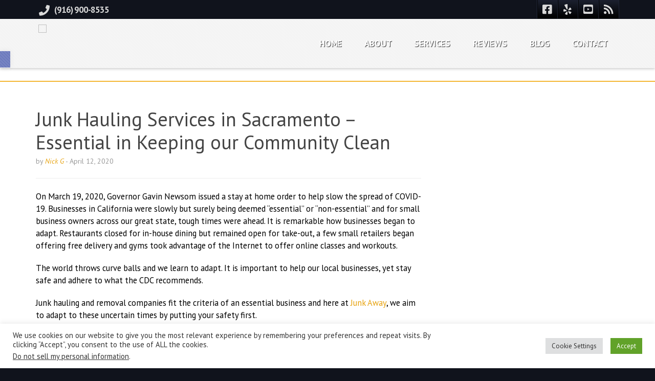

--- FILE ---
content_type: text/css
request_url: https://junkawaysac.com/wp-content/themes/prostyler-theme/library/builder/assets/main/css/front_end.css?v1_0_2
body_size: 1619
content:
.col-inner,.row,.row-inner{position:relative}.jsn-bootstrap3 .carousel h4{font-weight:700}.jsn-bootstrap3 .carousel h4 i{margin-right:10px}div.st_text p.dropcap:first-letter{margin:.1em .2em .1em -.05em}.jsn-master .jsn-bootstrap3 .local_file,.jsn-master .jsn-bootstrap3 .mejs-container,iframe,object,video{max-width:100%}.st_loading{display:none}.st_loading.active{display:block!important}[class*=col-]{-moz-box-sizing:border-box!important;-webkit-box-sizing:border-box!important;-o-box-sizing:border-box!important;-ms-box-sizing:border-box!important;box-sizing:border-box!important}.st-element-container img{max-width:100%;float:inherit!important}.wp-audio-shortcode{margin:10px 0}.tipsy img{float:none!important}ul.st-social-links li a.facebook{background:url(../images/icon-socials/facebook.png) 2px 3px no-repeat #ECEEF5;border:1px solid #CAD4E7;width:20px}ul.st-social-links li a.facebook:hover{border-color:#9DACCE}ul.st-social-links li a.twitter{background:url(../images/icon-socials/twitter.png) 2px 5px no-repeat #EEE;border:1px solid #CCC;width:22px}ul.st-social-links li a.googleplus{background:url(../images/icon-socials/gplus.png) 8px 2px no-repeat;border:1px solid rgba(0,0,0,.17);width:42px}ul.st-social-links{margin:0;padding:0}ul.st-social-links li{list-style:none;display:inline-block;margin:0 5px 0 0!important}ul.st-social-links li a:hover{text-decoration:none}ul.st-social-links li a{font-size:.9em;display:inline-block;height:21px;-webkit-border-radius:3px;-moz-border-radius:3px;border-radius:3px}ul.st-social-links li a.googleplus:hover{border-color:rgba(0,0,0,.3)}ul.st-social-links li a.twitter:hover{border-color:#AAA}.st-full-width{overflow-x:hidden}.jsn-bootstrap3 .st-element-container p{margin:0 0 20px;padding:0}.jsn-bootstrap3 .st-element-container>.jsn-bglabel{background-position:center top;background-repeat:no-repeat;color:#D3D3D3;font-size:32px;font-family:Arial,Helvetica,sans-serif;line-height:1.5em;text-align:center;margin-top:65px}.jsn-bootstrap3 .st-element-container[class^=icon-]{margin-right:5px}.jsn-bootstrap3 .st-element-container>*{margin-bottom:0}.jsn-bootstrap3 .st-element-container .featured-img{margin-bottom:20px}.jsn-bootstrap3 .btn-group .btn{margin-bottom:5px}.jsn-bootstrap3 .btn-toolbar.text-center .btn-group{float:none}.jsn-bootstrap3 .btn-toolbar.pull-left{float:left!important;text-align:left!important}.jsn-bootstrap3 .btn-toolbar.pull-right{float:right!important;text-align:right!important}.jsn-bootstrap3 .progress-info i{margin-right:10px}.jsn-bootstrap3 .elementFilter{margin:0}.cbb-row-wrapper.st-row-width-boxed>.row>.cb-row-video-bg .ytplayer-containervideo{margin:0 10px}.cbb-row-wrapper.st-row-width-boxed>.row>.cbb-row-video-wrapper .cbb-row-video{padding:0 10px}.row.st_fullwidth>.row-inner{margin-right:-10px;margin-left:-10px}.st-no-full-width .full_wide_content,.st-no-full-width .row.st_fullwidth{width:100%!important;margin-right:0!important;margin-left:0!important}.st-no-full-width{overflow:hidden}.st-no-full-width .row.st_fullwidth{padding-right:15px!important;padding-left:15px!important;box-sizing:border-box!important}.row-inner.cbb-row-col-row_height{min-height:inherit}@media (min-width:768px){.row-inner.cbb-row-col-row_height,.row-inner.cbb-row-col-same_height{display:-webkit-box;display:-webkit-flex;display:-ms-flexbox;display:flex}}.row-inner.cbb-row-col-row_height.cbb-row-col-dont-collapse,.row-inner.cbb-row-col-same_height.cbb-row-col-dont-collapse{display:-webkit-box;display:-webkit-flex;display:-ms-flexbox;display:flex}.cbb-subrow{clear:both}.cbb-subrow .subrow{margin-left:0;margin-right:0}.cbb-row-bg-full{position:absolute;top:0;bottom:0}.cbb-row-video{height:auto}.cbb-icon{display:inline-block;text-align:center;vertical-align:middle}.cbb-icon i{display:block}.cbb-icon.cbb-icon-style-circle{border-radius:100%;padding:15px 12px 7px}.cbb-icon.cbb-icon-style-square{padding:15px 12px 7px}.cbb-textshadow{text-shadow:rgba(0,0,0,.498039) 0 2px 5px}.img-circle-container span{width:100%;padding-top:100%;position:relative;border-radius:100%;overflow:hidden;display:inline-block}.img-circle-container span img{position:absolute;top:0;left:0;bottom:0;right:0;border-radius:0;max-width:none!important}#nex-forms .btn-default{color:#333!important}.cbb-bg-overlay{position:absolute!important;top:0;bottom:0;left:0;right:0;width:100%!important}.st-row-width-boxed>.row>.cb-row-video-bg>.cbb-bg-overlay,.st-row-width-boxed>.row>.cbb-bg-overlay{left:10px;right:10px;width:auto!important}.cb-row-video-bg,.cb-row-video-bg-inner{position:absolute!important;top:0;bottom:0;left:0;right:0;width:100%}.ytplayer-containervideo{position:absolute;top:0;bottom:0;overflow:hidden}.ytplayer-containervideo iframe{position:relative;left:0!important;right:0!important}.ytplayer-shield{position:absolute;top:0;bottom:0;width:100%}.ytplayer_no_shield>.ytplayer-shield{display:none}div[data-stellar-background-ratio]{background-attachment:fixed;background-position:50% 0;background-repeat:no-repeat}@media (max-width:535px){.st-element-text{margin-left:0!important;margin-right:0!important}}.wpg-rev-slider-error{background:#EFEFEF;padding:10px;border-radius:8px;text-align:center!important}.wpg-rev-slider-error *{border:0!important;width:auto!important;height:auto!important;margin:0!important;padding:0!important;color:#969696!important;text-align:center!important}@media (max-width:829px){.jsn-bootstrap3 .btn-toolbar.m_pull-left,.m_pull-left{float:left!important;text-align:left!important}.jsn-bootstrap3 .btn-toolbar.m_pull-right,.m_pull-right{float:right!important;text-align:right!important}.jsn-bootstrap3 .btn-toolbar.m_text-center,.m_text-center{text-align:center!important}.jsn-bootstrap3 .btn-toolbar.m_text-center .btn-group{float:none}}@media only screen and (max-width:480px),(max-device-width:480px){#fancybox-content,#fancybox-wrap,.jsn-bootstrap3 .progress-info,.jsn-bootstrap3 .st-element-pricingtable[class*=table-]>div,.pp_content,.pp_fade,.pp_pic_holder.pp_default{width:100%!important}#pp_full_res,.pp_pic_holder,div.ppt{text-align:center}.jsn-bootstrap3 .carousel .carousel-image,.local_file,.mejs-container.mejs-audio{max-width:100%}#fancybox-content,#fancybox-wrap{left:0!important}.jsn-bootstrap3 .btn-group .btn{margin:0}.jsn-bootstrap3 .carousel-caption{position:absolute}.testimonial .testimonial-item{margin-bottom:20px}.jsn-bootstrap3 .row-fluid.st_fullwidth{padding:10px!important}.jsn-bootstrap3 .st-element-pricingtable{display:inline-block}.jsn-bootstrap3 .st-pricingtable .st-prtbl-cols-featured{margin-top:35px}.jsn-bootstrap3 .contentclips-item{margin-bottom:15px}.jsn-bootstrap3 .st-pricingtable .st-prtbl-cols{border-left:1px solid #E4E4E4}div.pp_default .pp_content_container .pp_left{padding-left:0!important}div.pp_default .pp_content_container .pp_right{padding-right:0!important}.pp_bottom,.pp_gallery,.pp_hoverContainer,.pp_top,a.pp_contract,a.pp_expand{display:none!important}.pp_details{margin-top:-50px!important;z-index:999999!important;padding:10px 4% 10px 3%}a.pp_close{right:10px!important;top:10px!important}.pp_pic_holder.pp_default iframe{width:100%!important;height:100%!important}.pp_pic_holder.pp_default{left:0!important;z-index:999999!important;position:fixed!important;top:60px!important;bottom:auto!important}.pp_content{height:442px!important}.pp_hoverContainer{height:300px!important}#pp_full_res{height:442px;overflow:auto;-webkit-overflow-scrolling:touch;overflow-y:scroll}#pp_full_res img{width:auto!important;height:100%!important;max-width:none}.pp_details,div.ppt{width:100%!important}div.ppt{margin:0 0 10px!important}div.pp_overlay{z-index:9999!important}.pp_details{position:absolute;bottom:-51px}.pp_pic_holder{padding:0 10px}.pp_pic_holder,.pp_pic_holder *{box-sizing:border-box}.pp_content,.pp_left,.pp_right{background:0 0!important}}@media only screen and (max-width:960px){#fancybox-content,#fancybox-wrap{width:100%!important;left:0!important}.jsn-bootstrap3 .carousel .carousel-image,.local_file,.mejs-container.mejs-audio{max-width:100%}.jsn-bootstrap3 .btn-group .btn{margin:0}.testimonial .testimonial-item{margin-bottom:20px}}body.st-pb-builder-preview,body.st-pb-builder-preview #main_area{background:0 0!important}
/*# sourceMappingURL=front_end.css.map */
